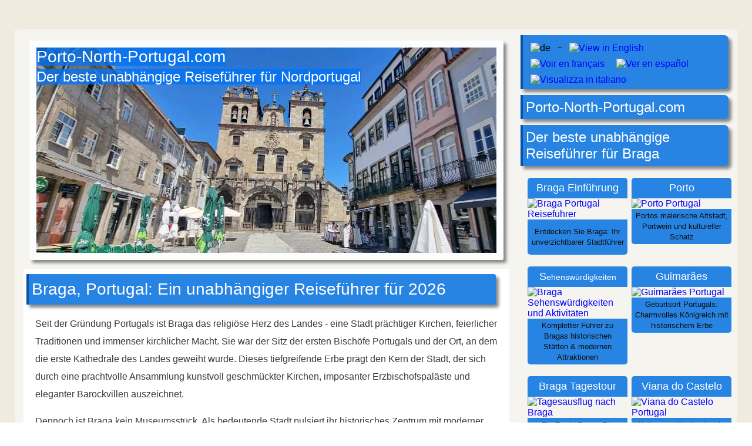

--- FILE ---
content_type: text/html
request_url: https://porto-north-portugal.com/de/braga-portugal-de.html
body_size: 12609
content:
<!doctype html>
<html lang="de">
<head>

<meta charset="utf-8">

<meta name="robots" content="max-snippet:-1, max-image-preview:large" />

<link href="../css/css38.css" rel="stylesheet" type="text/css">

<meta name="viewport" content="width=device-width, initial-scale=1">


<link rel="icon" href="../images/pt-logo-square.png" type="image/png">


<title>Braga, Portugal: Ein unabhängiger Reiseführer für 2026</title>

<!-- Canonical URL -->
<link rel="canonical" href="https://porto-north-portugal.com/de/braga-portugal-de.html">

<!-- Hreflang Tags -->
<link rel="alternate" hreflang="x-default" href="https://porto-north-portugal.com/braga-portugal-guide.html"/>
<link rel="alternate" hreflang="en" href="https://porto-north-portugal.com/braga-portugal-guide.html"/>
<link rel="alternate" hreflang="fr" href="https://porto-north-portugal.com/fr/braga-portugal-fr.html"/>
<link rel="alternate" hreflang="es" href="https://porto-north-portugal.com/oporto-portugal/braga-portugal-es.html"/>
<link rel="alternate" hreflang="de" href="https://porto-north-portugal.com/de/braga-portugal-de.html"/>
<link rel="alternate" hreflang="it" href="https://porto-north-portugal.com/it/braga-portogallo-it.html"/>
<link rel="alternate" hreflang="ru" href="https://porto-north-portugal.com/ru/braga-ru.html"/>
<link rel="alternate" hreflang="pt-br" href="https://porto-north-portugal.com/br/braga-portugal-br.html"/>
<link rel="alternate" hreflang="pl" href="https://porto-north-portugal.com/pl/braga-portugalia-pl.html"/>

<!-- Basic Meta Tags -->
<meta name="description" content="Entdecken Sie Braga, Portugals spirituelles Herz und drittgrößte Stadt. Erkunden Sie die prächtige barocke Treppe von Bom Jesus und das historische Zentrum.">
<meta name="keywords" content="Braga Portugal, Braga Reiseführer, Bom Jesus do Monte, religiöse Hauptstadt Portugal, Porto Tagesausflüge, barocke Treppe, Se Kathedrale Braga">
<meta name="author" content="Philip Giddings">


<!-- Open Graph Meta Tags -->
<meta property="og:title" content="Braga, Portugal - Der beste unabhängige Reiseführer für 2026">
<meta property="og:description" content="Entdecken Sie Braga, Portugals spirituelles Herz und drittgrößte Stadt. Erkunden Sie die prächtige barocke Treppe von Bom Jesus und das historische Zentrum.">
<meta property="og:image" content="https://porto-north-portugal.com/images/1300/braga-1300.jpg">
<meta property="og:image:width" content="1300">
<meta property="og:image:height" content="900">
<meta property="og:url" content="https://porto-north-portugal.com/de/braga-portugal-de.html">
<meta property="og:type" content="article">
<meta property="og:site_name" content="Porto North Portugal">
<meta property="article:author" content="Philip Giddings">
<meta property="article:section" content="Travel Guide">
<meta property="article:modified_time" content="2025-12-22">

<!-- JSON-LD Structured Data -->
<script type="application/ld+json">
{
  "@context": "https://schema.org",
  "@type": "Article",
  "headline": "Braga, Portugal - Der beste unabhängige Reiseführer für 2026",
  "description": "Entdecken Sie Braga, Portugals spirituelles Herz und drittgrößte Stadt. Erkunden Sie die prächtige barocke Treppe von Bom Jesus und das historische Zentrum.",
  "image": {
    "@type": "ImageObject",
    "url": "https://porto-north-portugal.com/images/1300/braga-1300.jpg",
    "width": 1300,
    "height": 900
  },
  "author": {
  "@id": "https://porto-north-portugal.com/porto-guide/about-us.html#person"
},
  "publisher": {
    "@type": "Organization",
    "name": "GIDDIOSO LIMITED",
    "logo": {
      "@type": "ImageObject",
      "url": "https://porto-north-portugal.com/images/1300/giddioso-logo-1.jpg",
      "width": 1750,
      "height": 770
    }
  },
  "dateModified": "2025-12-22",
  "mainEntityOfPage": {
    "@type": "WebPage",
    "@id": "https://porto-north-portugal.com/de/braga-portugal-de.html"
  },
  "articleSection": "Travel Guide"
}
</script>






<!--  Google analytics - allportugal=G-F0MWD4692F -  porto=G-Y70CJV3ZDS  --> 
<script async src="https://www.googletagmanager.com/gtag/js?id=G-F0MWD4692F"></script>
<script>
  window.dataLayer = window.dataLayer || [];
  function gtag() { dataLayer.push(arguments); }
  gtag('js', new Date());
  gtag('config', 'G-F0MWD4692F');
  gtag('config', 'G-Y70CJV3ZDS');
</script>
<!-- end analytics -->


<!-- GetYourGuide Analytics -->
<script async defer src="https://widget.getyourguide.com/dist/pa.umd.production.min.js" data-gyg-partner-id="6CJVH69"></script>


<!-- Adsense code -->
<script async src="https://pagead2.googlesyndication.com/pagead/js/adsbygoogle.js?client=ca-pub-4590777039048085" crossorigin="anonymous"></script>
<!-- end Adsense code -->

<style type="text/css">
.header {background-image: url("../images/background/braga-background.jpg");}
</style>


<meta name="theme-color" content="#2784E3">


</head>

<body oncontextmenu="return false" onselectstart="return false" ondragstart="return false" class="no_pad_no_mar">

<div class="background_5">
<div class="container">
<div class="box_left">

<div class="mobile">
<div class="title_box" style="margin: 0; padding: 0; background-image: none; min-height: 60px">
<p class="title_h1" style="margin: 0; padding: 0">Porto-North-Portugal.com</p>
<p class="text_centre" style="color: white; padding: 0; margin: 0;">Der beste unabhängige Reiseführer für Nordportugal</p>
</div>
</div>

<div class="header">
<div class="hide_mobile">
<p class="title_h1"><span style="background-color: rgba(3, 115, 243, 0.8)">
Porto-North-Portugal.com</span></p>
<p class="title_h2"><span style="background-color: rgba(3, 115, 243, 0.8)">Der beste unabhängige Reiseführer für Nordportugal</span></p>
</div>
</div>

<div class="words">
<div class="title_box" style="margin-top: 0">
<h1 class="title_h1">Braga, Portugal: Ein unabhängiger Reiseführer für 2026</h1>
</div>

<p class="text_justified">Seit der Gründung Portugals ist Braga das religiöse Herz des Landes - eine Stadt prächtiger Kirchen, feierlicher Traditionen und immenser kirchlicher Macht. Sie war der Sitz der ersten Bischöfe Portugals und der Ort, an dem die erste Kathedrale des Landes geweiht wurde. Dieses tiefgreifende Erbe prägt den Kern der Stadt, der sich durch eine prachtvolle Ansammlung kunstvoll geschmückter Kirchen, imposanter Erzbischofspaläste und eleganter Barockvillen auszeichnet.</p>

<p class="text_justified">Dennoch ist Braga kein Museumsstück. Als bedeutende Stadt pulsiert ihr historisches Zentrum mit moderner aber kultivierter Energie. Abseits der ehrwürdigen Kirchen entdecken Sie belebte Einkaufsstraßen in den Fußgängerzonen, große Plätze voller Straßencafés und ein reges gesellschaftliches Leben, das sich in den vielen ausgezeichneten Restaurants und Bars abspielt.</p>

<p class="text_justified">Über der Stadt wacht die spektakulärste religiöse Stätte Nordportugals: Bom Jesus do Monte. Diese berühmte Wallfahrtskirche ist für ihre prachtvolle, im Zickzack verlaufende Barocktreppe bekannt - ein architektonisches Meisterwerk, das symbolisch den spirituellen Aufstieg zum Himmel darstellt.</p>

<p class="text_justified">Diese reiche Kombination aus monumentaler Geschichte und pulsierendem Stadtleben macht Braga zu einem hervorragenden Ziel für einen Tagesausflug von Porto, das dank einer regelmäßigen und preiswerten Zugverbindung leicht zu erreichen ist. Dieser Reiseführer begleitet Sie bei der Entdeckung Bragas, damit Sie das Beste aus Ihrer Zeit im spirituellen Herzen Portugals machen können.</p>

<p class="text_small_image">&nbsp;</p>
<div style="text-align: center;">
<script async src="https://pagead2.googlesyndication.com/pagead/js/adsbygoogle.js?client=ca-pub-4590777039048085"
     crossorigin="anonymous"></script>
<!-- 2022advert -->
<ins class="adsbygoogle"
     style="display:block"
     data-ad-client="ca-pub-4590777039048085"
     data-ad-slot="9221425189"
     data-ad-format="auto"
     data-full-width-responsive="true"></ins>
<script>
     (adsbygoogle = window.adsbygoogle || []).push({});
</script>
</div>
<p class="text_small_image">&nbsp;</p>

<div class="title_box">
<h2 class="title_h2">Höhepunkte von Braga im Überblick</h2> 
</div>

<p class="text_justified"><strong>Die Sé de Braga</strong> - Die altehrwürdige gotische Kathedrale nimmt in der portugiesischen Geschichte einen besonderen Platz ein. Bis heute ranken sich zahlreiche Legenden um dieses bedeutende Baudenkmal, das zu den wichtigsten Wahrzeichen der Stadt zählt.</p>

<div class="imagesurroundbox_650">
<img src="../images/650-braga/braga-se-cathedral-2.jpg" loading="lazy" alt="Sé de Braga" style="width: 100%; height: auto" width="650" height="450" />
</div>

<p class="text_justified"><strong>Bom Jesus do Monte</strong> - Diese eindrucksvolle Wallfahrtskirche thront majestätisch auf einem Berggipfel. Zwei Wege führen Sie hinauf: die monumentale Treppenanlage oder die weltweit älteste mit Wasserkraft betriebene Standseilbahn - ein technisches Denkmal der besonderen Art - <a href="bom-jesus-do-monte-braga-de.html"><u>Bom Jesus do Monte</u></a></p>

<div class="imagesurroundbox_650">
<img src="../images/650-braga/baroque-staircase-bom-jesus-do-monte.jpg" loading="lazy" alt="Bom Jesus do Monte Braga" style="width: 100%; height: auto" width="650" height="450" />
</div>

<p class="text_justified"><strong>Die Praça da República</strong> - Der prachtvolle Platz bildet das lebendige Herz der Stadt. Hier verschmelzen historisches Erbe und modernes Stadtleben zu einer harmonischen Einheit, die die besondere Atmosphäre Bragas perfekt widerspiegelt.</p>

<div class="imagesurroundbox_650">
<img src="../images/650-braga/braga-arcada-2.jpg" loading="lazy" alt="Praça da República Braga" style="width: 100%; height: auto" width="650" height="450" />
</div>

<p class="text_justified"><strong>Der Palácio dos Biscainhos</strong> - Diese prachtvolle Adelsresidenz aus dem 17. Jahrhundert beherbergt einen der schönsten Barockgärten Portugals - eine grüne Oase inmitten der Stadt, die zum Verweilen einlädt.</p>

<div class="imagesurroundbox_650">
<img src="../images/650-braga/braga-palacio-dos-biscainhos.jpg" loading="lazy" alt="Palácio dos Biscainhos Braga" style="width: 100%; height: auto" width="650" height="450" />
</div>

<div class="title_box">
<h3 class="title_h2">Braga jenseits der Kirchen</h3> 
</div>

<p class="text_justified">Wenngleich Braga als religiöses Zentrum Portugals gilt, beschränkt sich der Reiz der Stadt keineswegs auf ihre sakralen Bauwerke. Die charmante Altstadt präsentiert sich als weitläufige Fußgängerzone mit einladenden Plätzen, lebhaften Einkaufsstraßen und kunstvoll angelegten Gärten.</p>

<p class="text_justified">Zu den schönsten Grünanlagen zählen der weitläufige Jardim da Avenida Central und der malerische Jardim de Santa Bárbara. Jeder der bedeutenden Plätze - sei es der Largo de Santa Cruz, der Largo São João do Souto oder die Praça Conde de Agrolongo - besticht durch seinen ganz eigenen, unverwechselbaren Charakter.</p>

<p class="text_justified">Die Altstadt gleicht einem reizvollen Labyrinth aus verwinkelten Gassen, in denen Sie auf Schritt und Tritt historische Bauwerke, bezaubernde Denkmäler sowie traditionelle Geschäfte und Restaurants entdecken können. Das überschaubare Zentrum lässt sich bestens zu Fuß erkunden - es ist ein wahres Vergnügen, durch die atmosphärischen Gassen zu schlendern und dabei immer wieder neue Ecken zu entdecken.</p>

<p class="text_justified">Selbst beim berühmten Bom Jesus do Monte beeindrucken vor allem die grandiose Treppenanlage und der atemberaubende Ausblick - die Kirche selbst ist dabei fast nebensächlich.</p>

<p class="text_justified">Auch wenn die Stadt zweifellos reich an Kirchen ist, müssen diese nicht zwangsläufig im Mittelpunkt Ihres Besuchs stehen. Die religiöse Atmosphäre ist keineswegs aufdringlich und sollte Sie nicht von einem Besuch abhalten.<br>
<strong>Verwandte Artikel:</strong> <a href="braga-sehenswurdigkeiten-attraktionen-de.html"><u>Sehenswürdigkeiten in Braga</u></a></p>

<div class="imagesurroundbox_650">
<img src="../images/650-braga/braga-convento-do-populo.jpg" loading="lazy" alt="Convento do Pópulo" style="width: 100%; height: auto" width="650" height="450" />
</div>
<p class="text_small_image">Das Convento do Pópulo mit seinem beeindruckenden Bauensemble wird ergänzt durch das Denkmal von Gomes da Costa - eine interessante historische Figur, die 1927 für nur 27 Tage als zehnter Präsident Portugals amtierte.</p>

<div class="imagesurroundbox_650">
<img src="../images/650-braga/jardim-santa-barbara-braga.jpg" loading="lazy" alt="Jardim de Santa Bárbara" style="width: 100%; height: auto" width="650" height="450" />
</div>
<p class="text_small_image">Der bezaubernde Jardim de Santa Bárbara erstreckt sich malerisch vor der imposanten Kulisse der Ruinen des ehemaligen Bischofspalastes.</p>

<div class="title_box">
<h4 class="title_h2">Das Heiligtum Bom Jesus do Monte - Ein absolutes Muss</h4>
</div>

<p class="text_justified">Ein Besuch dieser außergewöhnlichen Anlage gehört zweifellos zu den Höhepunkten jeder Braga-Reise. Die majestätisch auf einem Hügel thronende Kirche mit ihrer berühmten Treppenanlage zählt zu den bedeutendsten Sehenswürdigkeiten Nordportugals. Die kunstvoll gestaltete Barocktreppe, die den spirituellen Aufstieg zum Himmel symbolisiert, ist nicht nur ein beliebtes Fotomotiv, sondern auch ein eindrucksvolles Zeugnis barocker Baukunst.</p>

<p class="text_justified">Von der Anhöhe genießen Sie einen herrlichen Panoramablick über Braga und die umliegende Region. Die weitläufige Parkanlage rund um das Heiligtum lädt zu ausgedehnten Spaziergängen durch schattige Alleen ein.</p>

<p class="text_justified">Die monumentale Treppenanlage umfasst insgesamt 577 Stufen. Wer den Aufstieg scheut, kann bequem die historische Standseilbahn nutzen - ein faszinierendes technisches Denkmal, das bis heute mit Wasserkraft betrieben wird.</p>

<p class="text_justified">Das Heiligtum befindet sich etwa 6 Kilometer östlich des Stadtzentrums. Sie erreichen es ganz einfach mit der Buslinie 2, die in regelmäßigen Abständen verkehrt. Die Busse starten an der Haltestelle Avenida da Liberdade (siehe Kartendarstellung) und werden von der örtlichen Verkehrsgesellschaft TUB  (<a href="https://tub.pt/" rel="nofollow noopener" target="_blank"><u>https://tub.pt/</u></a>) betrieben. Die Endhaltestelle befindet sich direkt am Fuß der berühmten Treppenanlage.</p>

<div class="imagesurroundbox_650">
<img src="../images/650-braga/braga-bom-jesus-monte-2.jpg" loading="lazy" alt="Bom Jesus do Monte Stufen" style="width: 100%; height: auto" width="650" height="450" />
</div>
<p class="text_small_image">Der &quot;Heilige Weg&quot; mit seinen 577 Stufen stellt besonders an heißen Sommertagen eine sportliche Herausforderung dar.</p>

<div class="title_box">
<h5 class="title_h2">Tagesausflug nach Braga</h5>
</div>

<p class="text_justified">Braga eignet sich hervorragend für einen Tagesausflug ab Porto. Die Stadt bietet eine solche Fülle an Sehenswürdigkeiten, dass Sie mühelos einen ganzen Tag mit Entdeckungen füllen können. Die regelmäßigen Zugverbindungen zwischen beiden Städten machen die An- und Abreise besonders komfortabel.</p>

<p class="text_justified">Es ist durchaus möglich, sowohl die Altstadt als auch das Heiligtum Bom Jesus do Monte an einem Tag zu besichtigen, allerdings sollten Sie dafür ausreichend Zeit einplanen. Ein realistischer Zeitplan sieht wie folgt aus:<br>
• Zugfahrt Porto-Braga (jeweils 1:15 Stunden)<br>
• Erkundung der historischen Altstadt (drei bis vier Stunden)<br>
• Besichtigung von Bom Jesus do Monte einschließlich Anfahrt (zwei Stunden)<br>
• Mittagspause (etwa 30 Minuten)</p>

<p class="text_justified"><strong>Wichtiger Hinweis:</strong> Braga verdient einen ganzen Tag Ihrer Aufmerksamkeit. Von der Kombination Braga und Guimarães an einem Tag raten wir dringend ab - beide Städte bieten zu viel, um sie in der Kürze der Zeit angemessen würdigen zu können.</p>

<p class="text_justified">Auf unserer interaktiven Karte finden Sie einen ausgearbeiteten Rundgang durch Braga. Die grün markierte Route führt Sie durch die Altstadt, die gelbe Linie zeigt den Rundweg um Bom Jesus do Monte. Die graue Markierung kennzeichnet die Busverbindung zwischen Stadtzentrum und Heiligtum. (<strong>Hinweis:</strong> Zoomen Sie aus der Karte heraus, um alle Wegpunkte zu sehen.)</p>

<div style="display:block;overflow:hidden;width:100%;height:460px;">
<iframe style="margin-top:-70px;" scrolling="no" src="https://www.google.de/maps/d/embed?mid=1BXf81js754x-hUsUVuqkx6t8lgxmLzqX&ll=41.55077334144012%2C-8.427421485888681&z=15" loading="lazy" width="100%" height="510px" frameBorder="0"></iframe>
</div>

<p class="text_justified"><strong>Sehenswürdigkeiten in Braga:   1)</strong> Arco da Porta Nova <strong>2)</strong> Kathedrale Sé de Braga  <strong>3)</strong> Jardim da Praça do Município 
<strong>4)</strong> Convento do Populo <strong>5)</strong> Palácio dos Biscainhos <strong>6)</strong> Jardim de Santa Barbara <strong>7)</strong> Largo São João do Souto <strong>8)</strong> Largo do Paço <strong>9)</strong> Arcada Einkaufszentrum  <strong>10)</strong> Convento dos Congregados <strong>11)</strong> Theatro Circo <strong>12)</strong> Palácio do Raio <strong>13)</strong> Igreja de São Marcos <strong>14)</strong> Igreja de Santa Cruz <strong>15)</strong> Capela De São Bentinho <strong>16)</strong> Capela da Nossa Senhora da Torre<br>
<strong>Sehenswürdigkeiten rund um Bom Jesus do Monte:    17)</strong> Elevador Bom Jesus do Monte <strong>18)</strong> Santuário do Bom Jesus <strong>19)</strong> Via Crucis <strong>20)</strong> Aussichtspunkt Miradouro do Santuário do Bom Jesus</p>

<div class="imagesurroundbox_650">
<img src="../images/650-braga/braga-portugal-capela-dos-coimbras.jpg" loading="lazy" alt="Capela dos Coimbras Braga" style="width: 100%; height: auto" width="650" height="450" />
</div>
<p class="text_small_image">Die Capela dos Coimbras zählt zu den architektonischen Kleinoden der Altstadt.</p>

<div class="title_box">
<h5 class="title_h2">Stadtführungen in Braga</h5>
</div>

<p class="text_justified">Eine geführte Tour ist eine ideale Möglichkeit, die Höhepunkte Bragas kennenzulernen - besonders wenn Ihre Zeit begrenzt ist oder Sie die Nutzung öffentlicher Verkehrsmittel vermeiden möchten. Seit mehreren Jahren arbeiten wir vertrauensvoll mit GetYourGuide.com zusammen, die eine Auswahl hochwertiger Stadtführungen anbieten.</p>

<div class="center_tours" data-gyg-href="https://widget.getyourguide.com/default/activities.frame" data-gyg-location-id="32536" data-gyg-locale-code="de-DE" data-gyg-widget="activities" data-gyg-number-of-items="3" data-gyg-excluded-tour-ids="47543,72364,168810,141975,865658,469217" data-gyg-partner-id="6CJVH69"></div>

<div class="title_box">
<h5 class="title_h2">Längerer Aufenthalt in Braga</h5>
</div>

<p class="text_justified">Die Fülle an Sehenswürdigkeiten lässt sich kaum an einem einzigen Tag erschließen. Ein Tagesausflug vermittelt Ihnen zwar einen guten ersten Eindruck, für ein tieferes Eintauchen in die Stadt empfehlen wir jedoch mindestens zwei Tage.</p>

<p class="text_justified">Der erste Tag bietet sich für eine ausführliche Erkundung der historischen Altstadt an. Am zweiten Tag können Sie sich dann dem Heiligtum Bom Jesus sowie den weniger bekannten, aber nicht minder interessanten Kirchen am Hang des Santuário do Sameiro und der Igreja da Falperra widmen.</p>

<div class="imagesurroundbox_650">
<img src="../images/650-braga/braga-reitoria-universidade-do-minho.jpg" loading="lazy" alt="Universidade do Minho Braga" style="width: 100%; height: auto" width="650" height="450" />
</div>
<p class="text_small_image">Die Universidade do Minho verleiht der Stadt eine lebendige, weltoffene Atmosphäre.</p>

<p class="text_justified">Braga eignet sich auch hervorragend für einen längeren Aufenthalt. Die Stadt verfügt über eine ausgezeichnete gastronomische Szene, vielfältige Einkaufsmöglichkeiten und ein ansprechendes Nachtleben. Dank des gut ausgebauten öffentlichen Nahverkehrs können Sie bequem Ausflüge in die reizvolle Umgebung unternehmen - sei es nach Guimarães, Viana do Castelo oder Ponte de Lima.</p>

<p class="text_justified">Bei der Wahl Ihrer Unterkunft empfehlen wir eine zentrale Lage - idealerweise nicht weiter als 700 Meter von der Kathedrale entfernt. So befinden Sie sich in unmittelbarer Nähe zur Altstadt mit ihren zahlreichen Restaurants und Bars.<br>
Auf der folgenden Karte finden Sie eine Übersicht der besten Hotels in Braga. Geben Sie Ihre gewünschten Reisedaten ein, um aktuelle Preise und Verfügbarkeiten zu prüfen.</p>


<script src="https://www.booking.com/affiliate/prelanding_sdk"></script>
  
  <div id="bookingAffiliateWidget_d7c29d89-7c6b-4b85-a26e-87d9f0fa27b0">&nbsp;</div>
    <script>
      (function () {
          var BookingAffiliateWidget = new Booking.AffiliateWidget({
  "iframeSettings": {
    "selector": "bookingAffiliateWidget_d7c29d89-7c6b-4b85-a26e-87d9f0fa27b0",
    "responsive": true
  },
  "widgetSettings": {
    "ss": "Braga, Norte Region, Portugal",
    "latitude": 41.551094,
    "longitude": -8.42827,
    "zoom": 14,
    "customMarkerTitle": ""
  }
});
      })();
  </script>



<div class="title_box">
<h5 class="title_h2">Braga für Familien</h5>
</div>

<p class="text_justified">Für Familien mit kleinen Kindern gibt es in Portugal sicherlich geeignetere Reiseziele. Dabei sei betont: Familien sind in Braga überall herzlich willkommen. Allerdings sind die Hauptattraktionen der Stadt - historische Bauwerke und religiöse Stätten - für Kinder meist weniger interessant.</p>

<div class="title_box">
<h5 class="title_h2">Die Anreise: Von Porto nach Braga</h5>
</div>

<p class="text_justified">Die regelmäßig verkehrenden Regionalbahnen bieten eine kostengünstige und komfortable Verbindung zwischen Porto und Braga.</p>

<p class="text_justified">In Porto starten die Züge vom zentral gelegenen Bahnhof São Bento. Die einfache Fahrt kostet 3,20 € und dauert etwa 75 Minuten. Den aktuellen Fahrplan finden Sie auf der Website der portugiesischen Eisenbahngesellschaft CP (Comboios de Portugal):<br>
<a href="https://www.cp.pt/StaticFiles/timetables/oporto-braga-urban-trains.pdf" target="_blank" rel="nofollow noopener"><u>www.cp.pt/<wbr>StaticFiles/<wbr>timetables/<wbr>oporto-braga-urban<wbr>-trains.pdf</u></a></p>
<p class="text_small_left">(Bitte beachten Sie: Bei manchen Mobilgeräten wird die PDF-Datei automatisch heruntergeladen.)</p>

<p class="text_justified">Wenn Sie direkt vom Flughafen Porto anreisen möchten, empfehlen wir den Shuttleservice von Getbus. Die Fahrt dauert 50 Minuten und kostet 8,00 €: <a href="https://getbus.eu/en/braga-airport-braga/" target="_blank" rel="nofollow noopener"><u>getbus.eu</u></a><br>
<strong>Verwandter Artikel:</strong> <a href="von-porto-nach-braga-zug-flughafen-nach-braga-bus-de.html"><u>Von Porto nach Braga</u></a></p>

<div class="imagesurroundbox_650">
<img src="../images/650-transport/train-porto-guimaraes-braga-aveiro-cp.jpg" loading="lazy" alt="Porto Braga Zug" style="width: 100%; height: auto" width="650" height="450" />
</div>
<p class="text_small_image">Der Regionalzug nach Braga wartet im historischen Bahnhof São Bento auf seine Abfahrt.</p>

<div class="flex-container">
<div class="flex-break">
<p class="title_h2_centre">Unsere meistgelesenen Reiseführer für Braga und das nördliche Portugal</p>
</div>

<div class="boxholder">
<p class="navboxtop">Braga Einführung</p>
<a href="braga-portugal-de.html"><img src="../ix/170/braga-cathedral.jpg" alt="Braga Portugal Reiseführer" loading="lazy" style="width: 100%;" height="170" width="170" /></a>
<p class="navboxbottom">Entdecken Sie Braga: Ihr unverzichtbarer Stadtführer</p>
</div>

<div class="boxholder">
<p class="navboxtop">S<span style="font-size: 14px;">ehenswürdigkeiten</span></p>
<a href="braga-sehenswurdigkeiten-attraktionen-de.html"><img src="../ix/170/braga-170.jpg" alt="Braga Sehenswürdigkeiten und Aktivitäten" loading="lazy" style="width: 100%;" height="170" width="170" /></a>
<p class="navboxbottom">Kompletter Führer zu Bragas historischen Stätten &amp; modernen Attraktionen</p>
</div>

<div class="boxholder">
<p class="navboxtop">Braga Tagestour</p>
<a href="braga-tagesausflug-de.html"><img src="../ix/170/day-trips-170.jpg" alt="Tagesausflug nach Braga" loading="lazy" style="width: 100%;" height="170" width="170" /></a>
<p class="navboxbottom">Ein Tag in Braga: Die perfekte Reiseroute für Tagesausflügler</p>
</div>

<div class="boxholder">
<p class="navboxtop">V<span style="font-size: 14px;">on Porto nach Braga</span></p>
<a href="von-porto-nach-braga-zug-flughafen-nach-braga-bus-de.html"><img src="../ix/170/porto-train.jpg" alt="Von Porto nach Braga" loading="lazy" style="width: 100%;" height="170" width="170" /></a>
<p class="navboxbottom">Von Porto nach Braga: Transportführer &amp; Tipps</p>
</div>

<div class="boxholder">
<p class="navboxtop">Nordportugal</p>
<a href="nordportugal-wohin-reisen-staedte-de.html"><img src="../ix/170/ponte-de-lima-f.jpg" alt="Nordportugal Reiseführer" loading="lazy" style="width: 100%;" height="170" width="170" /></a>
<p class="navboxbottom">Planen Sie Ihren perfekten Urlaub durch den Norden Portugals</p>
</div>

<div class="boxholder">
<p class="navboxtop">Nord-Highlights</p>
<a href="nordportugal-sehenswurdigkeiten-attraktionen-de.html"><img src="../ix/170/north-portugal.jpg" alt="Sehenswürdigkeiten und Attraktionen in Nordportugal" loading="lazy" style="width: 100%;" height="170" width="170" /></a>
<p class="navboxbottom">Kulturerbe und Naturschönheit Nordportugals</p>
</div>

<div class="boxholder">
<p class="navboxtop">Porto</p>
<a href="../porto-portugal-de.html"><img src="../ix/170/luis-bridge-170-f.jpg" loading="lazy" alt="Porto Portugal" style="width: 100%;" height="170" width="170" /></a>
<p class="navboxbottom">Portos malerische Altstadt, Portwein und kultureller Schatz</p>
</div>

<div class="boxholder">
<p class="navboxtop">Guimarães</p>
<a href="../guimaraes-portugal-de.html"><img src="../ix/170/guimaraes-portugal.jpg" alt="Guimarães Portugal" loading="lazy" style="width: 100%;" height="170" width="170" /></a>
<p class="navboxbottom">Geburtsort Portugals: Charmvolles Königreich mit historischem Erbe</p>
</div>

<div class="boxholder">
<p class="navboxtop">Das Douro-Tal</p>
<a href="duero-tal-douro-portugal-de.html"><img src="../ix/170/linha-do-douro.jpg" alt="Das Douro-Tal" loading="lazy" style="width: 100%;" height="170" width="170" /></a>
<p class="navboxbottom">Atemberaubende Ausblicke und malerische Rebhänge - ein Traum für Genießer</p>
</div>

<div class="boxholder">
<p class="navboxtop">Aveiro</p>
<a href="aveiro-portugal-de.html"><img src="../ix/170/c-aveiro.jpg" alt="Aveiro Portugal" loading="lazy" style="width: 100%;" height="170" width="170" /></a>
<p class="navboxbottom">Kanäle, Moliceiro-Boote und Bauwerke im Jugendstil</p>
</div>

<div class="boxholder">
<p class="navboxtop">Lamego</p>
<a href="lamego-portugal-de.html"><img src="../ix/170/lamego-170.jpg" alt="Lamego Portugal" loading="lazy" style="width: 100%;" height="170" width="170" /></a>
<p class="navboxbottom">Barocke Schönheit im Herzen des Douro-Tals - ein Fest für Weinliebhaber</p>
</div>

<div class="boxholder">
<p class="navboxtop">Costa Nova</p>
<a href="costa-nova-portugal-de.html"><img src="../ix/170/costa-nova-170.jpg" alt="Costa Nova Portugal" loading="lazy" style="width: 100%;" height="170" width="170" /></a>
<p class="navboxbottom">Gestreifte Häuser am Traumstrand - Portugals malerisches Fischerdorf</p>
</div>

<div class="boxholder">
<p class="navboxtop">Viana do Castelo</p>
<a href="viana-do-castelo-portugal-de.html"><img src="../ix/170/viana-do-castelo-f.jpg" alt="Viana do Castelo Portugal" loading="lazy" style="width: 100%;" height="170" width="170" /></a>
<p class="navboxbottom">Kulturperle Nordportugals mit majestätischer Basilika über der Stadt</p>
</div>

<div class="boxholder">
<p class="navboxtop">Chaves</p>
<a href="chaves-portugal-de.html"><img src="../ix/170/chaves-170.jpg" alt="Chaves Portugal" loading="lazy" style="width: 100%;" height="170" width="170" /></a>
<p class="navboxbottom">Grenzerfahrung im Norden - Festungsstadt mit heilenden Wassern</p>
</div>

<div class="boxholder">
<p class="navboxtop">Ponte de Lima</p>
<a href="ponte-de-lima-portugal-de.html"><img src="../ix/170/ponte-de-lima-f.jpg" alt="Ponte de Lima Portugal" loading="lazy" style="width: 100%;" height="170" width="170" /></a>
<p class="navboxbottom">Portugals älteste Stadt verzaubert mit mittelalterlichem Flair</p>
</div>

<div class="boxholder">
<p class="navboxtop">Monsanto</p>
<a href="monsanto-portugal-reisefuhrer-de.html"><img src="../ix/170/monsanto-170.jpg" alt="Monsanto Portugal" loading="lazy" style="width: 100%;" height="170" width="170" /></a>
<p class="navboxbottom">Dorf zwischen Felsen - ein faszinierendes Stück portugiesischer Geschichte</p>
</div>

<div class="boxholder">
<p class="navboxtop">Serra da Estrela</p>
<a href="serra-da-estrela-auto-eintagige-tour-de.html"><img src="../ix/170/estrela.jpg" alt="Serra da Estrela mit dem Auto" loading="lazy" style="width: 100%;" height="170" width="170" /></a>
<p class="navboxbottom">Entdecken Sie die Serra da Estrela mit unserer Autotour</p>
</div>

<div class="boxholder">
<p class="navboxtop">Den Douro entlang</p>
<a href="duero-auto-douro-tagesausflug-n222-de.html"><img src="../ix/170/douro-drive.jpg" alt="Den Douro entlang" loading="lazy" style="width: 100%;" height="170" width="170" /></a>
<p class="navboxbottom">Douro-Tal: Malerische Autofahrt durch Portugals Weinparadies</p>
</div>
<div class="flex-break"></div>
<div class="navbot4box_rev2">
<p class="bottom_navigation">Porto Portugal</p>
<ul class="text_bot_nav">
<li><a href="../porto-portugal-de.html">Porto Einführung</a></li>
<li><a href="porto-sehenswurdigkeiten-attraktionen-de.html">Top 10 Porto</a></li>
<li><a href="porto-wetter-beste-reisezeit-Ihren-urlaub-de.html">Das Wetter in Porto</a></li>
<li><a href="porto-dauer-wie-viele-tage-verbringen-de.html">Wie viele Tage</a></li>
<li><a href="porto-im-winter-de.html">Porto im Winter</a></li>
<li><a href="Porto-2-Tagen-de.html">Porto in 2 Tagen</a></li>
<li><a href="Porto-3-Tagen-ferientour-de.html">Porto in 3 Tagen</a></li>
<li><a href="5-tage-in-porto-de.html">5 Tage in Porto</a></li>
<li><a href="1-woche-in-Porto-de.html">1 Woche in Porto</a></li>
<li><a href="porto-strande-de.html">Porto Strände</a></li>
<li><a href="porto-einem-regentag-aktivitaten-regnerische-de.html">Porto an einem Regentag</a></li>
<li><a href="https://lisbonlisboaportugal.com/de/lissabon-nach-porto-zug-de.html">Von Lissabon nach Porto</a></li>
<li><a href="von-porto-nach-coimbra-zug-de.html">Von Porto nach Coimbra</a></li>
<li><a href="von-porto-an-die-algarve-de.html">Von Porto an die Algarve</a></li>
<li><a href="guimaraes-oder-braga-de.html">Guimarães oder Braga?</a></li>
</ul>
<p class="bottom_navigation">Nordportugal</p>
<ul class="text_bot_nav">
<li><a href="nordportugal-wohin-reisen-staedte-de.html">Wohin in Nordportugal?</a></li>
<li><a href="nordportugal-sehenswurdigkeiten-attraktionen-de.html">Sehenswürdigkeiten Nordportugals</a></li>
<li><a href="nord-portugal-karte-de.html">Nord Portugal-Karte</a></li>
</ul>
<p class="bottom_navigation">Braga</p>
<ul class="text_bot_nav">
<li><a href="braga-portugal-de.html">Braga Einführung</a></li>
<li><a href="braga-sehenswurdigkeiten-attraktionen-de.html">Sehenswürdigkeiten in Braga</a></li>
<li><a href="braga-tagesausflug-de.html">Tagesausflug nach Braga</a></li>
<li><a href="von-porto-nach-braga-zug-flughafen-nach-braga-bus-de.html">Von Porto nach Braga</a></li>
<li><a href="bom-jesus-do-monte-braga-de.html">Bom Jesus do Monte, Braga</a></li>
<li><a href="braga-karten.html">Braga-Karten</a></li>
</ul>
<p class="bottom_navigation">Aveiro</p>
<ul class="text_bot_nav">
<li><a href="aveiro-portugal-de.html">Aveiro Einführung</a></li>
<li><a href="aveiro-attraktionen-sehenswurdigkeiten-de.html">Attraktionen und Sehenswürdigkeiten</a></li>
<li><a href="von-porto-nach-aveiro-zug-bus-de.html">Von Porto nach Aveiro</a></li>
<li><a href="costa-nova-portugal-de.html">Costa Nova</a></li>
</ul>
<p class="bottom_navigation">Guimarães</p>
<ul class="text_bot_nav">
<li><a href="../guimaraes-portugal-de.html">Guimarães Einführung</a></li>
<li><a href="guimaraes-karte-de.html">Guimarães Karte</a></li>
<li><a href="guimaraes-sehenswurdigkeiten-attraktionen.html">Guimarães - Sehenswürdigkeiten</a></li>
<li><a href="Tagesausflug-von-Porto-nach-Guimaraes-de.html">Tagesausflug nach Guimarães</a></li>
<li><a href="porto-guimaraes-de.html">Von Porto nach Guimarães</a></li>
</ul>
</div>
<div class="navbot4box_rev2">
<p class="bottom_navigation">Porto Informationen</p>
<ul class="text_bot_nav">
<li><a href="Porto-tagesausfluge-exkursionen-de.html">Tagesausflüge und Exkursionen</a></li>
<li><a href="porto-eintagiger-stadtrundgang-de.html">Stadtrundgang</a></li>
<li><a href="porto-wo-ubernachten-welches-viertel-urlaub-de.html">Wo übernachten in Porto?</a></li>
<li><a href="portweinkeller-porto-verkostungen-de.html">Portweinkeller: Verkostungen</a></li>
<li><a href="vom-flughafen-nach-porto-weiterfahrt-metro-taxi-bus-de.html">Vom Flughafen nach Porto</a></li>
<li><a href="porto-tram-electrico-strassenbahnen-strassenbahn-de.html">Portos Straßenbahnen</a></li>
<li><a href="foz-do-douro-porto-de.html">Der Bezirk Foz</a></li>
<li><a href="torre-dos-clerigos-porto-de.html">Torre dos Clérigos</a></li>
<li><a href="6-bruecken-von-porto-de.html">Portos 6 Brücken</a></li>
<li><a href="porto-strassenbahn-linie-1-de.html">Porto Straßenbahn Linie 1</a></li>
<li><a href="duero-tal-douro-portugal-de.html">Das Douro-Tal</a></li>
<li><a href="duero-auto-douro-tagesausflug-n222-de.html">Autofahren im Douro-Tal</a></li>
<li><a href="douro-tal-karte-de.html">Douro-Tal Karte</a></li>
<li><a href="linha-do-douro-zug-bahnstrecke-de.html">Linha do Douro</a></li>
<li><a href="quintas-weingueter-weinberge-douro-tal-besuchen-de.html">Quintas und Weingüter des Douro-Tals</a></li>
<li><a href="chaves-portugal-de.html">Chaves</a></li>
<li><a href="lamego-portugal-de.html">Lamego</a></li>
<li><a href="monsanto-portugal-reisefuhrer-de.html">Monsanto</a></li>
<li><a href="serra-da-estrela-auto-eintagige-tour-de.html">Serra da Estrela</a></li>
<li><a href="viana-do-castelo-portugal-de.html">Viana do Castelo</a></li>
</ul>
<p class="bottom_navigation">Porto Strände</p>
<ul class="text_bot_nav">
    <li><a href="porto-strande-de.html">Porto Strände</a></li>
    <li><a href="Praia-de-Espinho-strand-de.html">Espinho Strand</a></li>
    <li><a href="praia-de-Matosinhos-strand-de.html">Matosinhos Strand</a></li>
</ul>
<p class="bottom_navigation">Portugal</p>
<ul class="text_bot_nav">
<li><a href="https://myportugalholiday.com/de/reiseziele-in-portugal-besten-stadteregionen-besuch-de.html">Reiseziele in Portugal</a></li>
<li><a href="https://myportugalholiday.com/de/portugal-top-10-de.html">Portugal Top 10</a></li>
<li><a href="https://myportugalholiday.com/de/portugal-beste-strande-de.html">Beste Strände in Portugal</a></li>
<li><a href="https://myportugalholiday.com/de/1-woche-portugal-reiseroute-de.html">Portugal - 1 Woche</a></li>
<li><a href="https://myportugalholiday.com/de/flughafen-in-portugal-de.html">Flughäfen in Portugal</a></li>
<li><a href="https://myportugalholiday.com/de/n2-nacional-2-portugal-de.html">Die Fernstraße Nacional 2</a></li>
<li><a href="https://myportugalholiday.com/de/alentejo-portugal-de.html">Alentejo</a></li>
<li><a href="https://www.cascais-portugal.com/cascais-portugal-de.html">Cascais</a></li>
<li><a href="https://myportugalholiday.com/de/coimbra-portugal-de.html">Coimbra</a></li>
<li><a href="https://myportugalholiday.com/de/berlengas-inseln-portugal-de.html">Die Berlengas Inseln</a></li>
<li><a href="https://sintracascaissesimbra.com/de-estoril/estoril-portugal-de.html">Estoril</a></li>
<li><a href="https://myportugalholiday.com/de/ericeira-portugal-de.html">Ericeira</a></li>
<li><a href="https://myportugalholiday.com/de-evora/evora-portugal-de.html">Evora</a></li>
<li><a href="https://myportugalholiday.com/de/fatima-portugal-de.html">Fatima</a></li>
<li><a href="https://myportugalholiday.com/madeira-de/madeira-portugal-de.html">Madeira</a></li>
<li><a href="https://myportugalholiday.com/de/nazare-portugal-de.html">Nazare</a></li>
<li><a href="https://myportugalholiday.com/de/obidos-portugal-de.html">Obidos</a></li>
<li><a href="https://myportugalholiday.com/de/peniche-portugal-de.html">Peniche</a></li>
<li><a href="https://sintracascaissesimbra.com/sesimbra-portugal-de.html">Sesimbra</a></li>
<li><a href="https://sintracascaissesimbra.com/de/setubal-portugal-de.html">Setubal</a></li>
<li><a href="https://sintracascaissesimbra.com/de/serra-da-arrabida-nationalpark-de.html">Serra da Arrabida</a></li>
<li><a href="https://www.sintra-portugal.com/sintra-portugal-de.html">Sintra</a></li>
<li><a href="https://myportugalholiday.com/de/tomar-portugal-de.html">Tomar</a></li>
<li><a href="https://sintracascaissesimbra.com/de/troia-portugal-de.html">Troia</a></li>
<li><a href="https://myportugalholiday.com/de/portugal-im-januar-de.html">Portugal im Januar</a></li>
<li><a href="https://myportugalholiday.com/de/portugal-im-marz-de.html">Portugal im März</a></li>
<li><a href="https://myportugalholiday.com/de/portugal-im-juni-de.html">Portugal im Juni</a></li>
<li><a href="https://myportugalholiday.com/de/portugal-im-juli-de.html">Portugal im Juli</a></li>
<li><a href="https://myportugalholiday.com/de/portugal-im-august-de.html">Portugal im August</a></li>
<li><a href="https://myportugalholiday.com/de/portugal-im-september-de.html">Portugal im September</a></li>
<li><a href="https://myportugalholiday.com/de/portugal-im-november-de.html">Portugal im November</a></li>
</ul>
</div>
<div class="navbot4box_rev2">
<p class="bottom_navigation">Lissabon</p>
<ul class="text_bot_nav">
<li><a href="https://lisbonlisboaportugal.com/lissabon-portugal-de.html">Reiseführer für Lissabon</a></li>
<li><a href="https://lisbonlisboaportugal.com/de/lissabon-sehenswurdigkeiten-aktivitaten-sehenswerte-dinge-de.html">Top 10 in Lissabon</a></li>
<li><a href="https://lisbonlisboaportugal.com/de/lissabon-familien-kinder-de.html">Lissabon für Familien</a></li>
<li><a href="https://lisbonlisboaportugal.com/de/lissabon-kreuzfahrtschiff-kreuzfahrt-kreuzfahrtpassagier-de.html">Für Kreuzfahrtpassagiere</a></li>
<li><a href="https://lisbonlisboaportugal.com/de/lissabon-2-tage-48-stunden-de.html">48 Stunden in Lissabon</a></li>
<li><a href="https://lisbonlisboaportugal.com/de/lissabon-in-3-tagen-de.html">3 Tage in Lissabon</a></li>
<li><a href="https://lisbonlisboaportugal.com/de/lissabon-in-5-Tagen-de.html">5 Tage in Lissabon</a></li>
<li><a href="https://lisbonlisboaportugal.com/de/eine-woche-in-lissabon-lisbon-de.html">1 Woche in Lissabon</a></li>
<li><a href="https://lisbonlisboaportugal.com/de/tagesausfluge-Lissabon-de.html">Tagesausflüge von Lissabon</a></li>
<li><a href="https://lisbonlisboaportugal.com/de/wo-ubernachten-in-lissabon-bezirk-gebiete-de.html">Wo übernachten in Lissabon</a></li>
<li><a href="https://lisbonlisboaportugal.com/de/auto-unterwegs-lissabon-strecken-tagesausfluge-de.html">Tagesausflüge mit dem Auto von Lissabon aus</a></li>
<li><a href="https://lisbonlisboaportugal.com/de/lissabon-museen-kunst-galerien-bestes-museum-de.html">Die besten Museen</a></li>
<li><a href="https://lisbonlisboaportugal.com/de/lissabon-reisekosten-kosten-geld-de.html">Kosten für einen Urlaub in Lissabon</a></li>
<li><a href="https://lisbonlisboaportugal.com/de/shopping-in-lissabon-besten-geschafte-de.html">Shopping in Lissabon</a></li>
<li><a href="https://lisbonlisboaportugal.com/de/lissaboner-markte-lissabon-de.html">Märkte in Lissabon</a></li>
<li><a href="https://lisbonlisboaportugal.com/de/castelo-de-sao-jorge-lissabon-schloss-festungsanlage-de.html">Castelo de São Jorge</a></li>
<li><a href="https://lisbonlisboaportugal.com/de/elevador-de-santa-justa-aufzug-lissabon-de.html">Elevador de Santa Justa</a></li>
<li><a href="https://lisbonlisboaportugal.com/de/torre-de-belem-lissabon-de.html">Torre de Belém</a></li>
<li><a href="https://lisbonlisboaportugal.com/de/alcantara-bezirk-lissabon-de.html">Alcântara</a></li>
<li><a href="https://lisbonlisboaportugal.com/de/alfama-lissabon-de.html">Alfama</a></li>
<li><a href="https://lisbonlisboaportugal.com/de/belem-Lissabon-de.html">Belém</a></li>
<li><a href="https://lisbonlisboaportugal.com/de/cais-do-sodre-lissabon-bezirk-de.html">Cais do Sodré</a></li>
<li><a href="https://lisbonlisboaportugal.com/de/baixa-lissabon-de.html">Baixa</a></li>
<li><a href="https://lisbonlisboaportugal.com/de/parque-das-nacoes-lissabon-expo-park-nationen-de.html">Parque das Nações</a></li>
<li><a href="https://lisbonlisboaportugal.com/de/principal-real-bezirk-lissabon-de.html">Príncipe Real</a></li>
<li><a href="https://lisbonlisboaportugal.com/de/lissabon-flughafen-de.html">Lissabon Flughafen</a></li>
<li><a href="https://lisbonlisboaportugal.com/de/lissabon-trams-de.html">Straßenbahnen in Lissabon</a></li>
<li><a href="https://lisbonlisboaportugal.com/de/lissabon-tram-linie-28-de.html">Straßenbahn 28 in Lissabon</a></li>
<li><a href="https://lisbonlisboaportugal.com/de/lissabon-strand-de.html">Strände in Lissabon</a></li>
<li><a href="https://lisbonlisboaportugal.com/de/praia-de-carcavelos-strand-lissabon-de.html">Carcavelos Strand</a></li>
<li><a href="https://lisbonlisboaportugal.com/de/costa-da-caparica-portugal-de.html">Costa da Caparica</a></li>
</ul>
</div>
<div class="navbot4box_rev2">
<p class="bottom_navigation">Algarve</p>
<ul class="text_bot_nav">
<li><a href="https://www.algarve-tourist.com/algarve-portugal-de.html">Überblick: Die Algarve</a></li>
<li><a href="https://www.algarve-tourist.com/algarve-de/top-10-algarve-highlights-besten-sehenswurdigkeiten-aktivitaten-de.html">Top 10 Highlights der Algarve</a></li>
<li><a href="https://www.algarve-tourist.com/algarve-de/tour-der-algarve-de.html">Einwöchige Tour der Algarve</a></li>
<li><a href="https://www.algarve-tourist.com/algarve-de/algarve-kostengunstige-billigurlaube-de.html">Günstige Pauschalreisen</a></li>
<li><a href="https://www.algarve-tourist.com/algarve-de/golfplatze-golf-algarve-de.html">Golfplätze an der Algarve</a></li>
<li><a href="https://algarve-south-portugal.com/de/ost-algarve-de.html">Ost-Algarve</a></li>
<li><a href="https://algarve-south-portugal.com/de/oestliche-algarve-sehenswuerdigkeiten-aktivitaeten-de.html">Die östliche Algarve: Sehenswürdigkeiten</a></li>
<li><a href="https://www.algarve-tourist.com/algarve-de/lissabon-algarve-zug-de.html">Von Lissabon zur Algarve</a></li>
<li><a href="https://www.algarve-tourist.com/algarve-de/alvor-portugal-algarve-de.html">Alvor</a></li>
<li><a href="https://www.algarve-tourist.com/algarve-de/armacao-de-pera-portugal-de.html">Armação de Pêra</a></li>
<li><a href="https://www.algarve-tourist.com/algarve-de/carvoeiro-portugal-algarve-de.html">Carvoeiro</a></li>
<li><a href="https://www.algarve-tourist.com/algarve-de/percurso-sete-vales-suspensos-wanderroute-de.html">Sete Vales Suspensos</a></li>
<li><a href="https://www.algarve-tourist.com/algarve-de/loule-portugal-algarve-de.html">Loulé</a></li>
<li><a href="https://algarve-south-portugal.com/de/olhao-portugal-de.html">Olhão</a></li>
<li><a href="https://www.algarve-tourist.com/algarve-de/olhos-de-agua-portugal-de.html">Olhos de Água</a></li>
<li><a href="https://www.algarve-tourist.com/algarve-de/portimao-portugal-algarve-de.html">Portimão</a></li>
<li><a href="https://www.algarve-tourist.com/algarve-de/praia-da-falesia-strand-portugal-de.html">Praia da Falésia</a></li>
<li><a href="https://www.algarve-tourist.com/algarve-de/praia-da-luz-portugal-de.html">Praia da Luz</a></li>
<li><a href="https://www.algarve-tourist.com/algarve-de/praia-da-marinha-strand-algarve-de.html">Praia da Marinha</a></li>
<li><a href="https://www.algarve-tourist.com/algarve-de/praia-da-rocha-portugal-algarve-de.html">Praia da Rocha</a></li>
<li><a href="https://www.algarve-tourist.com/algarve-de/praia-da-rocha-strande-strandfuhrer-de.html">Strandführer Praia da Rocha</a></li>
<li><a href="https://www.algarve-tourist.com/algarve-de/quarteira-portugal-algarve-de.html">Quarteira</a></li>
<li><a href="https://www.algarve-tourist.com/algarve-de/sagres-portugal-algarve-de.html">Sagres</a></li>
<li><a href="https://www.algarve-tourist.com/algarve-de/silves-portugal-algarve-de.html">Silves</a></li>
<li><a href="https://www.algarve-tourist.com/algarve-de/vilamoura-algarve-portugal-de.html">Vilamoura</a></li>
<li><a href="https://algarve-south-portugal.com/de/vila-nova-de-milfontes-portugal-de.html">Vila Nova de Milfontes</a></li>
<li><a href="https://algarve-south-portugal.com/de/vila-real-santo-antonio-portugal-de.html">Vila Real de Santo Antonio</a></li>
</ul>
<p class="bottom_navigation">Albufeira</p>
<ul class="text_bot_nav">
<li><a href="https://www.algarve-tourist.com/algarve-de/albufeira-portugal-algarve-de.html">Reiseführer Albufeira</a></li>
<li><a href="https://www.algarve-tourist.com/algarve-de/albufeira-sehenswurdigkeiten-aktivitaten-besten-de.html">Sehenswürdigkeiten</a></li>
<li><a href="https://www.algarve-tourist.com/algarve-de/albufeira-bootsfahrten-bootsausfluge-bootstouren-de.html">Bootstouren in Albufeira</a></li>
<li><a href="https://www.algarve-tourist.com/algarve-de/albufeira-tagesausfluge-de.html">Tagesausflüge ab Albufeira</a></li>
<li><a href="https://www.algarve-tourist.com/algarve-de/albufeira-strande-bester-strand-de.html">Strände in Albufeira</a></li>
</ul>
<p class="bottom_navigation">Lagos</p>
<ul class="text_bot_nav">
<li><a href="https://www.lagosportugalguide.com/lagos-portugal-de.html">Reiseführer für Lagos</a></li>
<li><a href="https://www.lagosportugalguide.com/de/lagos-portugal-aktivitaten-sehenswertes-de.html">Sehenswürdigkeiten und Aktivitäten</a></li>
<li><a href="https://www.lagosportugalguide.com/de/lagos-strande-strandfuhrer-de.html">Strandführer für Lagos</a></li>
<li><a href="https://www.lagosportugalguide.com/de/eine-1-woche-lagos-portugal-de.html">Eine Woche in Lagos</a></li>
<li><a href="https://www.lagosportugalguide.com/de/ponta-da-piedade-lagos-de.html">Ponta da Piedade</a></li>
</ul>
</div>
</div>
<div class="footer">
<p class="text_small_image"><strong>Braga, Portugal: Ein unabhängiger Reiseführer für 2026<br>
</strong> © 2026 Porto-North-Portugal.com - <a href="../porto-guide/privacy-policy.html"><u>Datenschutzerklärung</u></a></p>
</div>
</div>
</div>
   
<div class="box_right">
    
<div class="widget_box">

<img src="../ix/170/de.png" loading="lazy" width="30px" height="20px" alt="de" class="flag"/>

<span class="title_h2_centre">-</span> 

<a href="../braga-portugal-guide.html"><img src="../ix/170/uk.png" loading="lazy" width="30px" height="20px" alt="View in English" class="flag"/></a>

<a href="../fr/braga-portugal-fr.html"><img src="../ix/170/french-flag.png" loading="lazy" width="30px" height="20px" alt="Voir en français" class="flag"/></a>

<a href="../oporto-portugal/braga-portugal-es.html"><img src="../ix/170/spain.gif" loading="lazy" width="30px" height="20px" alt="Ver en español" class="flag"/></a>

<a href="../it/braga-portogallo-it.html"><img src="../ix/170/it.png" loading="lazy" width="30px" height="20px" alt="Visualizza in italiano" class="flag"/></a>

</div>
<div>
<div class="widget_box">
<p class="title_h2">Porto-North-Portugal.com</p>
</div>
<div class="widget_box">
<p class="title_h2">Der beste unabhängige Reiseführer für Braga</p>
</div>
<div class="flex-container">
<div class="boxholder">
<p class="navboxtop">Braga Einführung</p>
<a href="braga-portugal-de.html"><img src="../ix/170/braga-cathedral.jpg" alt="Braga Portugal Reiseführer" loading="lazy" style="width: 100%;" height="170" width="170" /></a>
<p class="navboxbottom">Entdecken Sie Braga: Ihr unverzichtbarer Stadtführer</p>
</div>

<div class="boxholder">
<p class="navboxtop">Porto</p>
<a href="../porto-portugal-de.html"><img src="../ix/170/luis-bridge-170-f.jpg" loading="lazy" alt="Porto Portugal" style="width: 100%;" height="170" width="170" /></a>
<p class="navboxbottom">Portos malerische Altstadt, Portwein und kultureller Schatz</p>
</div>

<div class="boxholder">
<p class="navboxtop">S<span style="font-size: 14px;">ehenswürdigkeiten</span></p>
<a href="braga-sehenswurdigkeiten-attraktionen-de.html"><img src="../ix/170/braga-170.jpg" alt="Braga Sehenswürdigkeiten und Aktivitäten" loading="lazy" style="width: 100%;" height="170" width="170" /></a>
<p class="navboxbottom">Kompletter Führer zu Bragas historischen Stätten &amp; modernen Attraktionen</p>
</div>

<div class="boxholder">
<p class="navboxtop">Guimarães</p>
<a href="../guimaraes-portugal-de.html"><img src="../ix/170/guimaraes-portugal.jpg" alt="Guimarães Portugal" loading="lazy" style="width: 100%;" height="170" width="170" /></a>
<p class="navboxbottom">Geburtsort Portugals: Charmvolles Königreich mit historischem Erbe</p>
</div>

<div class="boxholder">
<p class="navboxtop">Braga Tagestour</p>
<a href="braga-tagesausflug-de.html"><img src="../ix/170/day-trips-170.jpg" alt="Tagesausflug nach Braga" loading="lazy" style="width: 100%;" height="170" width="170" /></a>
<p class="navboxbottom">Ein Tag in Braga: Die perfekte Reiseroute für Tagesausflügler</p>
</div>

<div class="boxholder">
<p class="navboxtop">Viana do Castelo</p>
<a href="viana-do-castelo-portugal-de.html"><img src="../ix/170/viana-do-castelo-f.jpg" alt="Viana do Castelo Portugal" loading="lazy" style="width: 100%;" height="170" width="170" /></a>
<p class="navboxbottom">Kulturperle Nordportugals mit majestätischer Basilika über der Stadt</p>
</div>

<div class="boxholder">
<p class="navboxtop">V<span style="font-size: 14px;">on Porto nach Braga</span></p>
<a href="von-porto-nach-braga-zug-flughafen-nach-braga-bus-de.html"><img src="../ix/170/porto-train.jpg" alt="Von Porto nach Braga" loading="lazy" style="width: 100%;" height="170" width="170" /></a>
<p class="navboxbottom">Von Porto nach Braga: Transportführer &amp; Tipps</p>
</div>

<div class="boxholder">
<p class="navboxtop">Lamego</p>
<a href="lamego-portugal-de.html"><img src="../ix/170/lamego-170.jpg" alt="Lamego Portugal" loading="lazy" style="width: 100%;" height="170" width="170" /></a>
<p class="navboxbottom">Barocke Schönheit im Herzen des Douro-Tals - ein Fest für Weinliebhaber</p>
</div>

<div class="boxholder">
<p class="navboxtop">Nordportugal</p>
<a href="nordportugal-wohin-reisen-staedte-de.html"><img src="../ix/170/ponte-de-lima-f.jpg" alt="Nordportugal Reiseführer" loading="lazy" style="width: 100%;" height="170" width="170" /></a>
<p class="navboxbottom">Planen Sie Ihren perfekten Urlaub durch den Norden Portugals</p>
</div>

<div class="boxholder">
<p class="navboxtop">Chaves</p>
<a href="chaves-portugal-de.html"><img src="../ix/170/chaves-170.jpg" alt="Chaves Portugal" loading="lazy" style="width: 100%;" height="170" width="170" /></a>
<p class="navboxbottom">Grenzerfahrung im Norden - Festungsstadt mit heilenden Wassern</p>
</div>

<div class="boxholder">
<p class="navboxtop">Nord-Highlights</p>
<a href="nordportugal-sehenswurdigkeiten-attraktionen-de.html"><img src="../ix/170/north-portugal.jpg" alt="Sehenswürdigkeiten und Attraktionen in Nordportugal" loading="lazy" style="width: 100%;" height="170" width="170" /></a>
<p class="navboxbottom">Kulturerbe und Naturschönheit Nordportugals</p>
</div>

<div class="boxholder">
<p class="navboxtop">Das Douro-Tal</p>
<a href="duero-tal-douro-portugal-de.html"><img src="../ix/170/linha-do-douro.jpg" alt="Das Douro-Tal" loading="lazy" style="width: 100%;" height="170" width="170" /></a>
<p class="navboxbottom">Atemberaubende Ausblicke und malerische Rebhänge - ein Traum für Genießer</p>
</div>

<div class="boxholder">
<p class="navboxtop">Aveiro</p>
<a href="aveiro-portugal-de.html"><img src="../ix/170/c-aveiro.jpg" alt="Aveiro Portugal" loading="lazy" style="width: 100%;" height="170" width="170" /></a>
<p class="navboxbottom">Kanäle, Moliceiro-Boote und Bauwerke im Jugendstil</p>
</div>

<div class="boxholder">
<p class="navboxtop">Costa Nova</p>
<a href="costa-nova-portugal-de.html"><img src="../ix/170/costa-nova-170.jpg" alt="Costa Nova Portugal" loading="lazy" style="width: 100%;" height="170" width="170" /></a>
<p class="navboxbottom">Gestreifte Häuser am Traumstrand - Portugals malerisches Fischerdorf</p>
</div>

<div class="boxholder">
<p class="navboxtop">Ponte de Lima</p>
<a href="ponte-de-lima-portugal-de.html"><img src="../ix/170/ponte-de-lima-f.jpg" alt="Ponte de Lima Portugal" loading="lazy" style="width: 100%;" height="170" width="170" /></a>
<p class="navboxbottom">Portugals älteste Stadt verzaubert mit mittelalterlichem Flair</p>
</div>

<div class="boxholder">
<p class="navboxtop">Monsanto</p>
<a href="monsanto-portugal-reisefuhrer-de.html"><img src="../ix/170/monsanto-170.jpg" alt="Monsanto Portugal" loading="lazy" style="width: 100%;" height="170" width="170" /></a>
<p class="navboxbottom">Dorf zwischen Felsen - ein faszinierendes Stück portugiesischer Geschichte</p>
</div>

<div class="boxholder">
<p class="navboxtop">Serra da Estrela</p>
<a href="serra-da-estrela-auto-eintagige-tour-de.html"><img src="../ix/170/estrela.jpg" alt="Serra da Estrela mit dem Auto" loading="lazy" style="width: 100%;" height="170" width="170" /></a>
<p class="navboxbottom">Entdecken Sie die Serra da Estrela mit unserer Autotour</p>
</div>

<div class="boxholder">
<p class="navboxtop">Den Douro entlang</p>
<a href="duero-auto-douro-tagesausflug-n222-de.html"><img src="../ix/170/douro-drive.jpg" alt="Den Douro entlang" loading="lazy" style="width: 100%;" height="170" width="170" /></a>
<p class="navboxbottom">Douro-Tal: Malerische Autofahrt durch Portugals Weinparadies</p>
</div>

<div class="boxholder">
<p class="navboxtop">Braga Einführung</p>
<a href="braga-portugal-de.html"><img src="../ix/170/braga-cathedral.jpg" alt="Braga Portugal Reiseführer" loading="lazy" style="width: 100%;" height="170" width="170" /></a>
<p class="navboxbottom">Entdecken Sie Braga: Ihr unverzichtbarer Stadtführer</p>
</div>

<div class="boxholder">
<p class="navboxtop">Porto</p>
<a href="../porto-portugal-de.html"><img src="../ix/170/luis-bridge-170-f.jpg" loading="lazy" alt="Porto Portugal" style="width: 100%;" height="170" width="170" /></a>
<p class="navboxbottom">Portos malerische Altstadt, Portwein und kultureller Schatz</p>
</div>

<div class="boxholder">
<p class="navboxtop">S<span style="font-size: 14px;">ehenswürdigkeiten</span></p>
<a href="braga-sehenswurdigkeiten-attraktionen-de.html"><img src="../ix/170/braga-170.jpg" alt="Braga Sehenswürdigkeiten und Aktivitäten" loading="lazy" style="width: 100%;" height="170" width="170" /></a>
<p class="navboxbottom">Kompletter Führer zu Bragas historischen Stätten &amp; modernen Attraktionen</p>
</div>

<div class="boxholder">
<p class="navboxtop">Guimarães</p>
<a href="../guimaraes-portugal-de.html"><img src="../ix/170/guimaraes-portugal.jpg" alt="Guimarães Portugal" loading="lazy" style="width: 100%;" height="170" width="170" /></a>
<p class="navboxbottom">Geburtsort Portugals: Charmvolles Königreich mit historischem Erbe</p>
</div>

<div class="boxholder">
<p class="navboxtop">Braga Tagestour</p>
<a href="braga-tagesausflug-de.html"><img src="../ix/170/day-trips-170.jpg" alt="Tagesausflug nach Braga" loading="lazy" style="width: 100%;" height="170" width="170" /></a>
<p class="navboxbottom">Ein Tag in Braga: Die perfekte Reiseroute für Tagesausflügler</p>
</div>

<div class="boxholder">
<p class="navboxtop">Viana do Castelo</p>
<a href="viana-do-castelo-portugal-de.html"><img src="../ix/170/viana-do-castelo-f.jpg" alt="Viana do Castelo Portugal" loading="lazy" style="width: 100%;" height="170" width="170" /></a>
<p class="navboxbottom">Kulturperle Nordportugals mit majestätischer Basilika über der Stadt</p>
</div>

<div class="boxholder">
<p class="navboxtop">V<span style="font-size: 14px;">on Porto nach Braga</span></p>
<a href="von-porto-nach-braga-zug-flughafen-nach-braga-bus-de.html"><img src="../ix/170/porto-train.jpg" alt="Von Porto nach Braga" loading="lazy" style="width: 100%;" height="170" width="170" /></a>
<p class="navboxbottom">Von Porto nach Braga: Transportführer &amp; Tipps</p>
</div>

<div class="boxholder">
<p class="navboxtop">Lamego</p>
<a href="lamego-portugal-de.html"><img src="../ix/170/lamego-170.jpg" alt="Lamego Portugal" loading="lazy" style="width: 100%;" height="170" width="170" /></a>
<p class="navboxbottom">Barocke Schönheit im Herzen des Douro-Tals - ein Fest für Weinliebhaber</p>
</div>

<div class="boxholder">
<p class="navboxtop">Nordportugal</p>
<a href="nordportugal-wohin-reisen-staedte-de.html"><img src="../ix/170/ponte-de-lima-f.jpg" alt="Nordportugal Reiseführer" loading="lazy" style="width: 100%;" height="170" width="170" /></a>
<p class="navboxbottom">Planen Sie Ihren perfekten Urlaub durch den Norden Portugals</p>
</div>

<div class="boxholder">
<p class="navboxtop">Chaves</p>
<a href="chaves-portugal-de.html"><img src="../ix/170/chaves-170.jpg" alt="Chaves Portugal" loading="lazy" style="width: 100%;" height="170" width="170" /></a>
<p class="navboxbottom">Grenzerfahrung im Norden - Festungsstadt mit heilenden Wassern</p>
</div>

<div class="boxholder">
<p class="navboxtop">Nord-Highlights</p>
<a href="nordportugal-sehenswurdigkeiten-attraktionen-de.html"><img src="../ix/170/north-portugal.jpg" alt="Sehenswürdigkeiten und Attraktionen in Nordportugal" loading="lazy" style="width: 100%;" height="170" width="170" /></a>
<p class="navboxbottom">Kulturerbe und Naturschönheit Nordportugals</p>
</div>

<div class="boxholder">
<p class="navboxtop">Das Douro-Tal</p>
<a href="duero-tal-douro-portugal-de.html"><img src="../ix/170/linha-do-douro.jpg" alt="Das Douro-Tal" loading="lazy" style="width: 100%;" height="170" width="170" /></a>
<p class="navboxbottom">Atemberaubende Ausblicke und malerische Rebhänge - ein Traum für Genießer</p>
</div>

<div class="boxholder">
<p class="navboxtop">Aveiro</p>
<a href="aveiro-portugal-de.html"><img src="../ix/170/c-aveiro.jpg" alt="Aveiro Portugal" loading="lazy" style="width: 100%;" height="170" width="170" /></a>
<p class="navboxbottom">Kanäle, Moliceiro-Boote und Bauwerke im Jugendstil</p>
</div>

<div class="boxholder">
<p class="navboxtop">Costa Nova</p>
<a href="costa-nova-portugal-de.html"><img src="../ix/170/costa-nova-170.jpg" alt="Costa Nova Portugal" loading="lazy" style="width: 100%;" height="170" width="170" /></a>
<p class="navboxbottom">Gestreifte Häuser am Traumstrand - Portugals malerisches Fischerdorf</p>
</div>

<div class="boxholder">
<p class="navboxtop">Ponte de Lima</p>
<a href="ponte-de-lima-portugal-de.html"><img src="../ix/170/ponte-de-lima-f.jpg" alt="Ponte de Lima Portugal" loading="lazy" style="width: 100%;" height="170" width="170" /></a>
<p class="navboxbottom">Portugals älteste Stadt verzaubert mit mittelalterlichem Flair</p>
</div>

<div class="boxholder">
<p class="navboxtop">Monsanto</p>
<a href="monsanto-portugal-reisefuhrer-de.html"><img src="../ix/170/monsanto-170.jpg" alt="Monsanto Portugal" loading="lazy" style="width: 100%;" height="170" width="170" /></a>
<p class="navboxbottom">Dorf zwischen Felsen - ein faszinierendes Stück portugiesischer Geschichte</p>
</div>

<div class="boxholder">
<p class="navboxtop">Serra da Estrela</p>
<a href="serra-da-estrela-auto-eintagige-tour-de.html"><img src="../ix/170/estrela.jpg" alt="Serra da Estrela mit dem Auto" loading="lazy" style="width: 100%;" height="170" width="170" /></a>
<p class="navboxbottom">Entdecken Sie die Serra da Estrela mit unserer Autotour</p>
</div>

<div class="boxholder">
<p class="navboxtop">Den Douro entlang</p>
<a href="duero-auto-douro-tagesausflug-n222-de.html"><img src="../ix/170/douro-drive.jpg" alt="Den Douro entlang" loading="lazy" style="width: 100%;" height="170" width="170" /></a>
<p class="navboxbottom">Douro-Tal: Malerische Autofahrt durch Portugals Weinparadies</p>
</div>
</div>
</div>
</div>
<div style="clear: both;"></div> 
</div>
</div>
</body>
</html>

--- FILE ---
content_type: text/html; charset=utf-8
request_url: https://www.google.com/recaptcha/api2/aframe
body_size: 267
content:
<!DOCTYPE HTML><html><head><meta http-equiv="content-type" content="text/html; charset=UTF-8"></head><body><script nonce="sdKJpVD8QWm_NTVVb3_Tbg">/** Anti-fraud and anti-abuse applications only. See google.com/recaptcha */ try{var clients={'sodar':'https://pagead2.googlesyndication.com/pagead/sodar?'};window.addEventListener("message",function(a){try{if(a.source===window.parent){var b=JSON.parse(a.data);var c=clients[b['id']];if(c){var d=document.createElement('img');d.src=c+b['params']+'&rc='+(localStorage.getItem("rc::a")?sessionStorage.getItem("rc::b"):"");window.document.body.appendChild(d);sessionStorage.setItem("rc::e",parseInt(sessionStorage.getItem("rc::e")||0)+1);localStorage.setItem("rc::h",'1768825556150');}}}catch(b){}});window.parent.postMessage("_grecaptcha_ready", "*");}catch(b){}</script></body></html>

--- FILE ---
content_type: text/css
request_url: https://porto-north-portugal.com/css/css38.css
body_size: 1954
content:
@charset "utf-8";

body {font-family: Helvetica Neue, Helvetica, Arial, sans-serif}

img object embed video {max-width:100%}

img {vertical-align:bottom}

.no_pad_no_mar {
padding:0;
margin:0
}

h1,h2,h3,h4,h5,h6,p,ul,li {
margin:0;
padding:0;
text-transform:none;
font-weight:normal
}

ul {list-style:none}

.mobile {display:block}

.background_5 {
margin:0;
background-image:url(../ix/back-beach.jpg);
background-color: #F1EBDF;
background-repeat:no-repeat;
background-size:100%;
padding:0 0 30px
}

.container {
margin:0 auto;
width:100%;
background-color:rgba(250,250,250,0.6);
border-radius:4px;
min-width:310px;
padding:0 0 1%
}

.header {
padding:0;
margin:0 auto;
background-repeat:no-repeat;
background-image: url(../ix/porto-back-4.jpg);
height:190px;
background-size:cover;
background-position:50% 50%
}

.words {
width:100%;
padding:0;
background-color:#FFF;
margin:0 auto 1%
}

.title_box {
width:100%;
background-color: #2784E3;
margin:10px auto;
clear:both;
display:block;
background-image:url(../ix/back2.jpg);
padding:8px 0
}

.center_tours {
clear:both;
display:block;
margin:14px auto;
padding:14px 0;
min-height: 480px;
width:100%
}

.navigationbox {
margin-top:10px;
clear:both;
display:flex;
flex-wrap:wrap;
justify-content:center
}

.navbot4box {
float:left;
clear:none;
width:49%;
margin:0;
padding:0
}

.navbot4box_rev2 {width:45%}

.picture2box {width:100%}

.footer {
padding:2%;
border-top:1px solid #999;
margin:2% 0 0
}

.widget_box {
width:340px;
background-color: #2784E3;
margin:10px 2px 10px 0;
border-left:4px solid #0A51A3;
border-radius:0 7px 7px 0;
box-shadow:5px 5px 5px #888;
background-image:url(../ix/back2.jpg);
padding:5px
}

.box_top {
border-radius:5px 5px 0 0;
background-color: #2784E3;
width:170px;
height:30px;
background-image:url(../ix/back2.jpg);
margin:0
}

.flex-container {
display:flex;
flex-wrap:wrap;
justify-content:center
}

.box_bot {
border-radius:0 0 5px 5px;
background-color: #2784E3;
width:170px;
height:35px;
background-image:url(../ix/back2.jpg);
margin:0
}

.boxholder {
width:170px;
margin-left:2%;
margin-bottom:10px;
margin-top:10px
}

.box_top_rev2 {
border-radius:5px 5px 0 0;
background-color: #2784E3;
width:100%;
margin:0;
padding:3px 0;
background-image:url(../ix/back2.jpg)
}

.navboxtop {
width:100%;
padding:7px 0;
margin:0;
background-color: #2784E3;
background-image:url(../ix/back2.jpg);
border-radius:5px 5px 0 0;
font-size:18px;
text-align:center;
color:#FFF
}


.navboxbottom {
    width: 100%;
    padding: 3px 5px;
    margin: 0;
    background-color: #2784E3;
    background-image: url(../ix/back2.jpg);
    border-radius: 0 0 5px 5px;
    box-sizing: border-box;
    font-size: 13px;
    line-height: 140%;
    text-align: center;
    color: #0F0F0F;
    display: flex;
    justify-content: center;
    align-items: center;
    min-height: 60px;  
    height: auto;      /* Allow expansion */
    word-wrap: break-word;  /* For long words */
    hyphens: auto;          /* For German text */
    -webkit-hyphens: auto;
    -ms-hyphens: auto;
	overflow-wrap: break-word; /* Modern alternative to word-wrap */
}


.box_bot_rev2 {
border-radius:0 0 5px 5px;
background-color: #2784E3;
width:100%;
background-image:url(../ix/back2.jpg);
margin:0;
padding:5px 0
}

.imagesurroundbox {
position:relative;
display:block;
width:90%;
max-width:400px;
border:6px solid #E3E3E3;
box-shadow:5px 5px 5px #888;
border-radius:5px;
padding:0;
margin:2% auto;
text-align:center
}

.imagesurroundbox_600 {
position:relative;
display:block;
width:90%;
max-width:600px;
border:6px solid #E3E3E3;
box-shadow:5px 5px 5px #888;
border-radius:5px;
padding:0;
margin:2% auto;
text-align:center
}

.imagesurroundbox_650 {
position: relative;
display: block;
width: 90%;
max-width: 650px;
border: 6px solid #E3E3E3;
box-shadow: 5px 5px 5px #888;
border-radius: 5px;
padding: 0;
margin: 2% auto;
text-align: center;
}


.imagecentremidpost {
display:block;
max-width:100%;
text-align:center;
margin:2% auto
}

.im-center-no-board {
width:auto;
max-width:99%;
height:auto;
margin:2% auto;
display:block
}

.flex-break {flex-basis:100%}

.box_right {display:none}

.flag {margin:7px 8px 2px;padding:0}

.hide_mobile {display:none}

.title_h1 {
text-align:center;
font-size:23px;
color:#FFF
}

.title_h2 {
text-align:center;
font-size:22px;
color:#FFF;
padding-top:.5%;
padding-bottom:.5%
}

.title_h2_centre {
text-align:center;
font-size:22px;
color:#3F3F3F;
padding-top:.5%;
padding-bottom:.5%
}

.bottom_navigation {
font-size:18px;
color:#484848;
text-align:center
}

.top_navigation {
font-size:18px;
text-align:center;
color:#FFF;
padding:3px
}

.text_justified {
font-size:17px;
line-height:170%;
color:#383838;
text-align:left;
padding:8px 4%
}

.text_centre {
text-align:center;
font-size:16px;
line-height:160%;
padding-right:3%;
padding-left:3%;
color:#0F0F0F
}

.text_bot_nav {
text-align:center;
font-size:16px;
line-height:190%;
color:#1D1D1D
}

.text_small_image {
font-size:14px;
text-align:center;
margin:0 0 10px;
padding:0 2%;
color:#000
}

.text_small_left {
font-size:14px;
text-align:left;
margin:0;
padding:0;
padding-left:3%;
color:#000
}


/* this is for the weather charts */
.image-wrapper {
    display: flex;
    flex-direction: column;
    align-items: center;
    width: 100%;
}
.responsive-image {
  max-width: 100%;
  height: auto;
}
/* end this is for the weather charts  */



a:visited, a:active, a {
    text-decoration: none;
    color: #0000FF;
}

a:hover {
    color: #000000;
    text-decoration: none;
    opacity: .85;
    transition: color .5s, opacity .5s;
}

a:not(:hover) {
    color: #0000FF;
    opacity: 1; 
	transition: color .5s, opacity .5s;
}


@media only screen and (min-width: 730px) {

.mobile {display:none}

.hide_mobile {display:inline}

.background_5 {
padding:50px 0 0;
margin:0;
background-repeat:no-repeat;
background-attachment:fixed
}

.container {
clear:none;
float:none;
width:90%;
padding:1.5% 0;
min-width:738px;
max-width:940px
}

.box_left {
width:100%;
margin-left:auto;
margin-right:auto;
min-width:736px
}

.words {
width:98%;
margin:3px auto;
border-radius:4px;
clear:both;
padding:1% 0 0;
min-width:734px
}


.header {
height:300px;
border:12px solid #FBFDFF;
box-shadow:5px 5px 5px #888;
margin-bottom:2%;
width:90%;
max-width:840px;
border-radius:3px
}

.title_box {
box-shadow:5px 5px 5px #888;
width:95%;
margin:10px 5px;
border-left:4px solid #0A51A3;
border-radius:0 4px 4px 0;
padding:10px 5px
}

.imagesurroundbox {
margin:15px auto;
border:8px solid #E3E3E3;
box-shadow:5px 5px 5px #888;
width:90%;
max-width:400px;
border-radius:5px;
padding:0
}

.imagesurroundbox_600 {
margin:15px auto;
border:8px solid #E3E3E3;
}


.imagesurroundbox_650 {
margin: 15px auto;
border: 8px solid #E3E3E3;
}


.imagecentremidpost {
margin:15px auto;
border:12px solid #E3E3E3;
box-shadow:5px 5px 5px #888;
max-width:95%
}

.im-center-no-board {margin:10px auto;max-width:95%}

.center_tours {min-height:410px}

.navbot4box {
float:left;
clear:none;
width:25%;
margin-top:10px
}

.navbot4box_rev2 {width:30%;margin-top:10px}

.picture2box {width:50%}

.title_h1 {font-size:28px;text-align:left}

.title_h2 {font-size:24px;text-align:left}

.title_h2_centre {font-size:24px}

.text_justified {
font-size:16px;
line-height:180%;
padding-right:20px;
padding-left:20px
}

.text_centre {font-size:16px;line-height:180%}

.text_small_left {font-size:14px}

.bottom_navigation {font-size:20px}

}

@media only screen and (min-width: 1260px) {

.mobile {display:none}

.hide_desktop {display:none}

.container {
width:95%;
position:relative;
padding-left:7px;
padding-right:7px;
clear:both;
float:none;
margin-left:auto;
max-width:1400px
}

.box_left {
min-width:736px;
width:auto;
margin-right:373px
}

.words {max-width:1000px}

.navbot4box_rev2 {width:23%;margin-top:10px}

.header {
width:93%;
margin-bottom:15px;
height:350px
}

.box_right {
width:364px;
padding:0;
display:inline;
position:absolute;
top:0;
right:5px
}

.imagesurroundbox {
margin:15px auto;
width:90%;
border:12px solid #E3E3E3
}

.imagesurroundbox_600 {border:12px solid #E3E3E3}

.imagecentremidpost {width:auto}

.im-center-no-board {margin:15px auto;max-width:inherit}

.text_bot_nav {line-height:170%;font-size:17px}

.text_justified {line-height:190%}
}